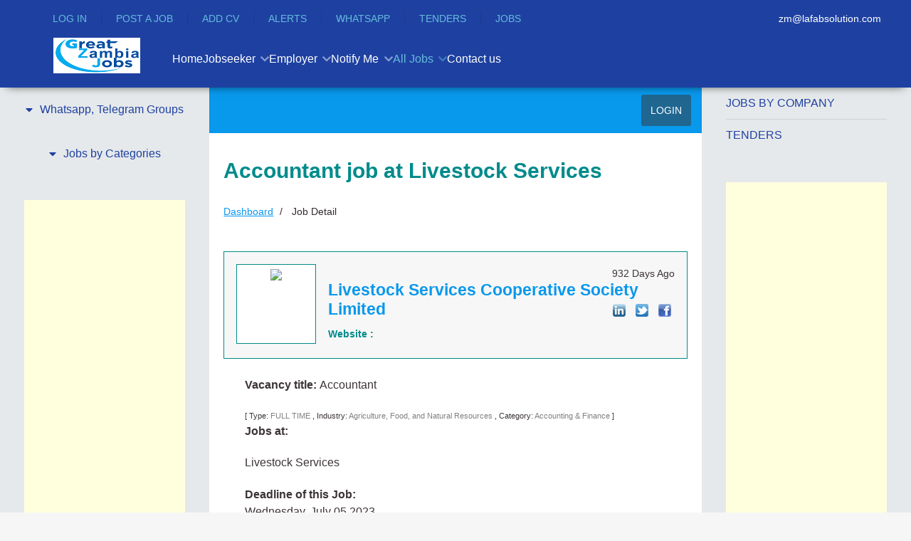

--- FILE ---
content_type: text/html; charset=utf-8
request_url: https://www.google.com/recaptcha/api2/aframe
body_size: 266
content:
<!DOCTYPE HTML><html><head><meta http-equiv="content-type" content="text/html; charset=UTF-8"></head><body><script nonce="M7dtQb1abLQKJwFgNt6GwA">/** Anti-fraud and anti-abuse applications only. See google.com/recaptcha */ try{var clients={'sodar':'https://pagead2.googlesyndication.com/pagead/sodar?'};window.addEventListener("message",function(a){try{if(a.source===window.parent){var b=JSON.parse(a.data);var c=clients[b['id']];if(c){var d=document.createElement('img');d.src=c+b['params']+'&rc='+(localStorage.getItem("rc::a")?sessionStorage.getItem("rc::b"):"");window.document.body.appendChild(d);sessionStorage.setItem("rc::e",parseInt(sessionStorage.getItem("rc::e")||0)+1);localStorage.setItem("rc::h",'1768667058172');}}}catch(b){}});window.parent.postMessage("_grecaptcha_ready", "*");}catch(b){}</script></body></html>

--- FILE ---
content_type: text/css
request_url: https://cdn.greatzambiajobs.com/templates/jl_education_pro/custom/css-compiled/custom_14.css
body_size: 1401
content:
/*34fa0e0bd861db01626460637f8fa818*/
.g-content{margin:0.625rem;padding:1.5rem}.g-flushed .g-content{margin:0;padding:0}body{font-size:1rem;line-height:1.5}h1{font-size:2.25rem}h2{font-size:1.9rem}h3{font-size:1.5rem}h4{font-size:1.15rem}h5{font-size:1rem}h6{font-size:0.85rem}small{font-size:0.875rem}cite{font-size:0.875rem}sub,sup{font-size:0.75rem}code,kbd,pre,samp{font-size:1rem;font-family:"Menlo", "Monaco", monospace}textarea,select[multiple=multiple],input[type="color"],input[type="date"],input[type="datetime"],input[type="datetime-local"],input[type="email"],input[type="month"],input[type="number"],input[type="password"],input[type="search"],input[type="tel"],input[type="text"],input[type="time"],input[type="url"],input[type="week"],input:not([type]){border-radius:0.1875rem}.jl-wrapper .jl-container .el-content{padding:1.5rem;margin:0.625rem}.jl-wrapper .g-container,.tm-header .g-container,.tm-header-mobile .g-container{box-sizing:content-box;max-width:60rem;margin-left:auto;margin-right:auto}.jl-wrapper .g-container .el-content,.tm-header .g-container .el-content,.tm-header-mobile .g-container .el-content{padding:1.5rem;margin:0.625rem}@media only all and (min-width:75rem){.jl-wrapper .g-container,.tm-header .g-container,.tm-header-mobile .g-container{max-width:75rem}}@media only all and (min-width:60rem) and (max-width:74.99rem){.jl-wrapper .g-container,.tm-header .g-container,.tm-header-mobile .g-container{max-width:60rem}}@media only all and (min-width:51rem) and (max-width:59.99rem){.jl-wrapper .g-container,.tm-header .g-container,.tm-header-mobile .g-container{max-width:51rem}}@media only all and (min-width:30.01rem) and (max-width:50.99rem){.jl-wrapper .g-container,.tm-header .g-container,.tm-header-mobile .g-container{max-width:30rem}}.jl-slideshow .el-content-wrapper{padding:1.5rem;margin:0.625rem}.jl-slideshow .el-vertical-align{margin:1.9749rem}.tm-header .navbar-wrapper,.tm-header-mobile .navbar-wrapper{padding:0 1.5rem;margin:0 0.625rem}[id^="jlnavbar-"][id$="-particle"]{padding:0 1.5rem;margin:0 0.625rem}.menu-simple .jl-container .g-main-nav{padding:0 1.5rem;margin:0 0.625rem}.menu-extended .el-navbar-dropbar{padding-left:1.5rem;padding-right:1.5rem}.el-horiz-nav{padding:0 1.5rem;margin:0 0.625rem}[id^="jlnav-"][id$="-particle"] .jl-search-input{border-radius:0;box-shadow:none}ul.jl-list,.jl-breadcrumb,.jl-comment-list{margin-left:0}ul.jl-tab,.jl-subnav{margin-top:0}p,ul.jl-list{margin:0 0 20px 0}.jl-hr,hr{overflow:visible;text-align:inherit;border-top:1px solid #e5e5e5}.jl-checkbox,.jl-radio{display:inline-block !important;width:16px !important}.jl-modal-dialog video{vertical-align:middle}.jl-link{color:#1e41a1}.jl-link:hover,.jl-link:focus,.jl-link:active{color:#1e41a1}.jl-link-heading:hover,.jl-link-heading a:hover,.jl-link-toggle:hover .jl-link-heading,.jl-link-toggle:focus .jl-link-heading,.jl-list-primary>::before,.jl-text-primary{color:#1e41a1 !important}.jl-notification-message-primary,.jl-button-link,.jl-navbar-toggle.jl-open,.jl-navbar-toggle:focus,.jl-navbar-toggle:hover,.jl-iconnav>*>a:hover,.jl-iconnav>.jl-active>a{color:#1e41a1}.jl-search-input{box-sizing:border-box !important}.jl-tab>.jl-active>a{border-color:#1e41a1}.jl-button-primary,.jl-card-primary.jl-card-hover:hover,.jl-background-primary,.jl-marker,.jl-alert-primary,.jl-subnav-pill>.jl-active>a,.jl-checkbox:checked,.jl-checkbox:indeterminate,.jl-checkbox:checked:focus,.jl-checkbox:indeterminate:focus,.jl-radio:checked,.jl-card-primary>.tm-timeline-arrow,.jl-dotnav>.jl-active>*,.jl-dotnav>*>:focus,.jl-dotnav>*>:hover,.jl-pagination>.jl-active>*,.jl-label:not(.jl-label-success, .jl-label-warning, .jl-label-danger){background-color:#1e41a1}.jl-light .jl-label{background-color:#fff;color:#1c1c1c}.jl-light>:not([class*="jl-card-media"]) .jl-card-title{color:rgba(255, 255, 255, 0.7)}.jl-button-primary:hover,.jl-button-primary:focus{background-color:#1a388c}.jl-light .jl-button-primary:focus{background-color:#fff;color:#1c1c1c}.jl-icon:not(.jl-preserve) [stroke*="#"]:not(.jl-preserve){stroke:currentcolor}.jl-section-primary,.jl-tile-primary,.jl-card-primary,.jl-badge{background:#1e41a1}.jl-text-background{background-color:#1e41a1;background-image:linear-gradient(90deg, #1e41a1 0, #521ea1 100%)}.jl-checkbox:focus,.jl-radio:focus{border-color:#1e41a1}.jl-radio:checked:focus{background-color:#1e41a1}.jl-overlay-primary{background:rgba(30, 65, 161, 0.8)}.jl-button-default{background-color:rgba(255, 255, 255, 0);color:#1e41a1;border-color:#1e41a1}.jl-button-default:hover,.jl-button-default:focus,.jl-button-default:active{background-color:#1e41a1;border-color:#1e41a1;color:#ffffff}.jl-pagination>*>:hover{color:#fff;background-color:#1e41a1}div#js-jobs-wrapper div.js-toprow div.js-data div.js-first-row span.js-title{padding-left:10px;padding-right:0px;display:inline-block;margin-top:5px;width:100%}div#js-jobs-wrapper div.js-toprow div.js-data div.js-first-row span.js-title a{font-size:23px;font-weight:bold;float:left;margin-top:10px;overflow:visible;text-overflow:unset;white-space:inherit;width:100%;line-height:initial}div#jsjobs-main-wrapper div.jsjobs-main-wrapper-listcompany div.jsjobs-wrapper-listcompany div.jsjobs-listcompany div.jsjobs-data-area span.jsjobs-data-jobtitle-title a.jsjobs-titlelink span.jsjobs-data-jobtitle{padding:0;font-size:23px;max-width:100%;padding-top:12px;padding-right:0px;float:left;font-weight:bold;text-overflow:unset;white-space:inherit;overflow:visible;line-height:30px}div#jsjobs-main-wrapper div.jsjobs-full-width-data div.jsjobs-descrptn{width:100%;display:inline-block;color:black}.jce-content{font-family:Arial, sans-serif;font-size:12px;line-height:1.5;color:#333}.jce-content h1{font-size:2em}.jce-content p{font-size:1em}